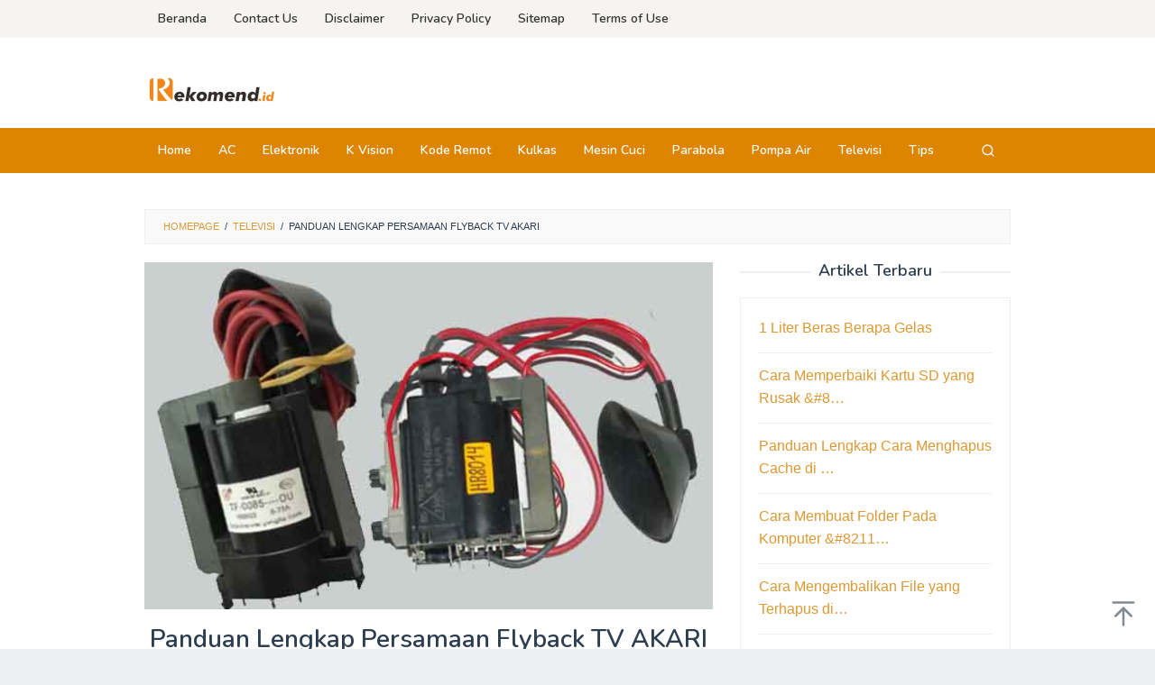

--- FILE ---
content_type: text/html; charset=UTF-8
request_url: https://www.rekomend.id/flyback-tv-akari/
body_size: 19254
content:
<!DOCTYPE html>
<html lang="en-US">
<head itemscope="itemscope" itemtype="https://schema.org/WebSite"><meta charset="UTF-8"><script>if(navigator.userAgent.match(/MSIE|Internet Explorer/i)||navigator.userAgent.match(/Trident\/7\..*?rv:11/i)){var href=document.location.href;if(!href.match(/[?&]nowprocket/)){if(href.indexOf("?")==-1){if(href.indexOf("#")==-1){document.location.href=href+"?nowprocket=1"}else{document.location.href=href.replace("#","?nowprocket=1#")}}else{if(href.indexOf("#")==-1){document.location.href=href+"&nowprocket=1"}else{document.location.href=href.replace("#","&nowprocket=1#")}}}}</script><script>(()=>{class RocketLazyLoadScripts{constructor(){this.v="1.2.5.1",this.triggerEvents=["keydown","mousedown","mousemove","touchmove","touchstart","touchend","wheel"],this.userEventHandler=this.t.bind(this),this.touchStartHandler=this.i.bind(this),this.touchMoveHandler=this.o.bind(this),this.touchEndHandler=this.h.bind(this),this.clickHandler=this.u.bind(this),this.interceptedClicks=[],this.interceptedClickListeners=[],this.l(this),window.addEventListener("pageshow",(t=>{this.persisted=t.persisted,this.everythingLoaded&&this.m()})),document.addEventListener("DOMContentLoaded",(()=>{this.p()})),this.delayedScripts={normal:[],async:[],defer:[]},this.trash=[],this.allJQueries=[]}k(t){document.hidden?t.t():(this.triggerEvents.forEach((e=>window.addEventListener(e,t.userEventHandler,{passive:!0}))),window.addEventListener("touchstart",t.touchStartHandler,{passive:!0}),window.addEventListener("mousedown",t.touchStartHandler),document.addEventListener("visibilitychange",t.userEventHandler))}_(){this.triggerEvents.forEach((t=>window.removeEventListener(t,this.userEventHandler,{passive:!0}))),document.removeEventListener("visibilitychange",this.userEventHandler)}i(t){"HTML"!==t.target.tagName&&(window.addEventListener("touchend",this.touchEndHandler),window.addEventListener("mouseup",this.touchEndHandler),window.addEventListener("touchmove",this.touchMoveHandler,{passive:!0}),window.addEventListener("mousemove",this.touchMoveHandler),t.target.addEventListener("click",this.clickHandler),this.L(t.target,!0),this.M(t.target,"onclick","rocket-onclick"),this.C())}o(t){window.removeEventListener("touchend",this.touchEndHandler),window.removeEventListener("mouseup",this.touchEndHandler),window.removeEventListener("touchmove",this.touchMoveHandler,{passive:!0}),window.removeEventListener("mousemove",this.touchMoveHandler),t.target.removeEventListener("click",this.clickHandler),this.L(t.target,!1),this.M(t.target,"rocket-onclick","onclick"),this.O()}h(){window.removeEventListener("touchend",this.touchEndHandler),window.removeEventListener("mouseup",this.touchEndHandler),window.removeEventListener("touchmove",this.touchMoveHandler,{passive:!0}),window.removeEventListener("mousemove",this.touchMoveHandler)}u(t){t.target.removeEventListener("click",this.clickHandler),this.L(t.target,!1),this.M(t.target,"rocket-onclick","onclick"),this.interceptedClicks.push(t),t.preventDefault(),t.stopPropagation(),t.stopImmediatePropagation(),this.O()}D(){window.removeEventListener("touchstart",this.touchStartHandler,{passive:!0}),window.removeEventListener("mousedown",this.touchStartHandler),this.interceptedClicks.forEach((t=>{t.target.dispatchEvent(new MouseEvent("click",{view:t.view,bubbles:!0,cancelable:!0}))}))}l(t){EventTarget.prototype.addEventListenerBase=EventTarget.prototype.addEventListener,EventTarget.prototype.addEventListener=function(e,i,o){"click"!==e||t.windowLoaded||i===t.clickHandler||t.interceptedClickListeners.push({target:this,func:i,options:o}),(this||window).addEventListenerBase(e,i,o)}}L(t,e){this.interceptedClickListeners.forEach((i=>{i.target===t&&(e?t.removeEventListener("click",i.func,i.options):t.addEventListener("click",i.func,i.options))})),t.parentNode!==document.documentElement&&this.L(t.parentNode,e)}S(){return new Promise((t=>{this.T?this.O=t:t()}))}C(){this.T=!0}O(){this.T=!1}M(t,e,i){t.hasAttribute&&t.hasAttribute(e)&&(event.target.setAttribute(i,event.target.getAttribute(e)),event.target.removeAttribute(e))}t(){this._(this),"loading"===document.readyState?document.addEventListener("DOMContentLoaded",this.R.bind(this)):this.R()}p(){let t=[];document.querySelectorAll("script[type=rocketlazyloadscript][data-rocket-src]").forEach((e=>{let i=e.getAttribute("data-rocket-src");if(i&&0!==i.indexOf("data:")){0===i.indexOf("//")&&(i=location.protocol+i);try{const o=new URL(i).origin;o!==location.origin&&t.push({src:o,crossOrigin:e.crossOrigin||"module"===e.getAttribute("data-rocket-type")})}catch(t){}}})),t=[...new Map(t.map((t=>[JSON.stringify(t),t]))).values()],this.j(t,"preconnect")}async R(){this.lastBreath=Date.now(),this.P(this),this.F(this),this.q(),this.A(),this.I(),await this.U(this.delayedScripts.normal),await this.U(this.delayedScripts.defer),await this.U(this.delayedScripts.async);try{await this.W(),await this.H(this),await this.J()}catch(t){console.error(t)}window.dispatchEvent(new Event("rocket-allScriptsLoaded")),this.everythingLoaded=!0,this.S().then((()=>{this.D()})),this.N()}A(){document.querySelectorAll("script[type=rocketlazyloadscript]").forEach((t=>{t.hasAttribute("data-rocket-src")?t.hasAttribute("async")&&!1!==t.async?this.delayedScripts.async.push(t):t.hasAttribute("defer")&&!1!==t.defer||"module"===t.getAttribute("data-rocket-type")?this.delayedScripts.defer.push(t):this.delayedScripts.normal.push(t):this.delayedScripts.normal.push(t)}))}async B(t){if(await this.G(),!0!==t.noModule||!("noModule"in HTMLScriptElement.prototype))return new Promise((e=>{let i;function o(){(i||t).setAttribute("data-rocket-status","executed"),e()}try{if(navigator.userAgent.indexOf("Firefox/")>0||""===navigator.vendor)i=document.createElement("script"),[...t.attributes].forEach((t=>{let e=t.nodeName;"type"!==e&&("data-rocket-type"===e&&(e="type"),"data-rocket-src"===e&&(e="src"),i.setAttribute(e,t.nodeValue))})),t.text&&(i.text=t.text),i.hasAttribute("src")?(i.addEventListener("load",o),i.addEventListener("error",(function(){i.setAttribute("data-rocket-status","failed"),e()})),setTimeout((()=>{i.isConnected||e()}),1)):(i.text=t.text,o()),t.parentNode.replaceChild(i,t);else{const i=t.getAttribute("data-rocket-type"),n=t.getAttribute("data-rocket-src");i?(t.type=i,t.removeAttribute("data-rocket-type")):t.removeAttribute("type"),t.addEventListener("load",o),t.addEventListener("error",(function(){t.setAttribute("data-rocket-status","failed"),e()})),n?(t.removeAttribute("data-rocket-src"),t.src=n):t.src="data:text/javascript;base64,"+window.btoa(unescape(encodeURIComponent(t.text)))}}catch(i){t.setAttribute("data-rocket-status","failed"),e()}}));t.setAttribute("data-rocket-status","skipped")}async U(t){const e=t.shift();return e&&e.isConnected?(await this.B(e),this.U(t)):Promise.resolve()}I(){this.j([...this.delayedScripts.normal,...this.delayedScripts.defer,...this.delayedScripts.async],"preload")}j(t,e){var i=document.createDocumentFragment();t.forEach((t=>{const o=t.getAttribute&&t.getAttribute("data-rocket-src")||t.src;if(o){const n=document.createElement("link");n.href=o,n.rel=e,"preconnect"!==e&&(n.as="script"),t.getAttribute&&"module"===t.getAttribute("data-rocket-type")&&(n.crossOrigin=!0),t.crossOrigin&&(n.crossOrigin=t.crossOrigin),t.integrity&&(n.integrity=t.integrity),i.appendChild(n),this.trash.push(n)}})),document.head.appendChild(i)}P(t){let e={};function i(i,o){return e[o].eventsToRewrite.indexOf(i)>=0&&!t.everythingLoaded?"rocket-"+i:i}function o(t,o){!function(t){e[t]||(e[t]={originalFunctions:{add:t.addEventListener,remove:t.removeEventListener},eventsToRewrite:[]},t.addEventListener=function(){arguments[0]=i(arguments[0],t),e[t].originalFunctions.add.apply(t,arguments)},t.removeEventListener=function(){arguments[0]=i(arguments[0],t),e[t].originalFunctions.remove.apply(t,arguments)})}(t),e[t].eventsToRewrite.push(o)}function n(e,i){let o=e[i];e[i]=null,Object.defineProperty(e,i,{get:()=>o||function(){},set(n){t.everythingLoaded?o=n:e["rocket"+i]=o=n}})}o(document,"DOMContentLoaded"),o(window,"DOMContentLoaded"),o(window,"load"),o(window,"pageshow"),o(document,"readystatechange"),n(document,"onreadystatechange"),n(window,"onload"),n(window,"onpageshow")}F(t){let e;function i(e){return t.everythingLoaded?e:e.split(" ").map((t=>"load"===t||0===t.indexOf("load.")?"rocket-jquery-load":t)).join(" ")}function o(o){if(o&&o.fn&&!t.allJQueries.includes(o)){o.fn.ready=o.fn.init.prototype.ready=function(e){return t.domReadyFired?e.bind(document)(o):document.addEventListener("rocket-DOMContentLoaded",(()=>e.bind(document)(o))),o([])};const e=o.fn.on;o.fn.on=o.fn.init.prototype.on=function(){return this[0]===window&&("string"==typeof arguments[0]||arguments[0]instanceof String?arguments[0]=i(arguments[0]):"object"==typeof arguments[0]&&Object.keys(arguments[0]).forEach((t=>{const e=arguments[0][t];delete arguments[0][t],arguments[0][i(t)]=e}))),e.apply(this,arguments),this},t.allJQueries.push(o)}e=o}o(window.jQuery),Object.defineProperty(window,"jQuery",{get:()=>e,set(t){o(t)}})}async H(t){const e=document.querySelector("script[data-webpack]");e&&(await async function(){return new Promise((t=>{e.addEventListener("load",t),e.addEventListener("error",t)}))}(),await t.K(),await t.H(t))}async W(){this.domReadyFired=!0,await this.G(),document.dispatchEvent(new Event("rocket-readystatechange")),await this.G(),document.rocketonreadystatechange&&document.rocketonreadystatechange(),await this.G(),document.dispatchEvent(new Event("rocket-DOMContentLoaded")),await this.G(),window.dispatchEvent(new Event("rocket-DOMContentLoaded"))}async J(){await this.G(),document.dispatchEvent(new Event("rocket-readystatechange")),await this.G(),document.rocketonreadystatechange&&document.rocketonreadystatechange(),await this.G(),window.dispatchEvent(new Event("rocket-load")),await this.G(),window.rocketonload&&window.rocketonload(),await this.G(),this.allJQueries.forEach((t=>t(window).trigger("rocket-jquery-load"))),await this.G();const t=new Event("rocket-pageshow");t.persisted=this.persisted,window.dispatchEvent(t),await this.G(),window.rocketonpageshow&&window.rocketonpageshow({persisted:this.persisted}),this.windowLoaded=!0}m(){document.onreadystatechange&&document.onreadystatechange(),window.onload&&window.onload(),window.onpageshow&&window.onpageshow({persisted:this.persisted})}q(){const t=new Map;document.write=document.writeln=function(e){const i=document.currentScript;i||console.error("WPRocket unable to document.write this: "+e);const o=document.createRange(),n=i.parentElement;let s=t.get(i);void 0===s&&(s=i.nextSibling,t.set(i,s));const c=document.createDocumentFragment();o.setStart(c,0),c.appendChild(o.createContextualFragment(e)),n.insertBefore(c,s)}}async G(){Date.now()-this.lastBreath>45&&(await this.K(),this.lastBreath=Date.now())}async K(){return document.hidden?new Promise((t=>setTimeout(t))):new Promise((t=>requestAnimationFrame(t)))}N(){this.trash.forEach((t=>t.remove()))}static run(){const t=new RocketLazyLoadScripts;t.k(t)}}RocketLazyLoadScripts.run()})();</script>

<meta name="viewport" content="width=device-width, initial-scale=1">
<link rel="profile" href="http://gmpg.org/xfn/11">

<meta name='robots' content='index, follow, max-image-preview:large, max-snippet:-1, max-video-preview:-1' />

	<!-- This site is optimized with the Yoast SEO Premium plugin v20.2.1 (Yoast SEO v26.6) - https://yoast.com/wordpress/plugins/seo/ -->
	<title>Panduan Lengkap Persamaan Flyback TV AKARI - Rekomend.id</title><link rel="preload" as="style" href="https://fonts.googleapis.com/css?family=Nunito%3Aregular%2C700%2C600%2C300%26amp%3Bsubset%3Dlatin%2C&#038;display=swap" /><link rel="stylesheet" href="https://fonts.googleapis.com/css?family=Nunito%3Aregular%2C700%2C600%2C300%26amp%3Bsubset%3Dlatin%2C&#038;display=swap" media="print" onload="this.media='all'" /><noscript><link rel="stylesheet" href="https://fonts.googleapis.com/css?family=Nunito%3Aregular%2C700%2C600%2C300%26amp%3Bsubset%3Dlatin%2C&#038;display=swap" /></noscript>
	<meta name="description" content="Artikel ini membahas secara komprehensif tentang persamaan flyback TV AKARI, temukan informasi terpercaya sini." />
	<link rel="canonical" href="https://www.rekomend.id/flyback-tv-akari/" />
	<meta property="og:locale" content="en_US" />
	<meta property="og:type" content="article" />
	<meta property="og:title" content="Panduan Lengkap Persamaan Flyback TV AKARI" />
	<meta property="og:description" content="Artikel ini membahas secara komprehensif tentang persamaan flyback TV AKARI, temukan informasi terpercaya sini." />
	<meta property="og:url" content="https://www.rekomend.id/flyback-tv-akari/" />
	<meta property="og:site_name" content="Rekomend.id" />
	<meta property="article:published_time" content="2025-02-15T20:26:35+00:00" />
	<meta property="og:image" content="https://www.rekomend.id/wp-content/uploads/2023/07/Screenshot-2023-07-31-222756.png" />
	<meta property="og:image:width" content="740" />
	<meta property="og:image:height" content="452" />
	<meta property="og:image:type" content="image/png" />
	<meta name="author" content="administrator" />
	<meta name="twitter:card" content="summary_large_image" />
	<meta name="twitter:label1" content="Written by" />
	<meta name="twitter:data1" content="administrator" />
	<meta name="twitter:label2" content="Est. reading time" />
	<meta name="twitter:data2" content="6 minutes" />
	<script type="application/ld+json" class="yoast-schema-graph">{"@context":"https://schema.org","@graph":[{"@type":"Article","@id":"https://www.rekomend.id/flyback-tv-akari/#article","isPartOf":{"@id":"https://www.rekomend.id/flyback-tv-akari/"},"author":{"name":"administrator","@id":"https://www.rekomend.id/#/schema/person/92d89499bb79f0f02b37c1deae828550"},"headline":"Panduan Lengkap Persamaan Flyback TV AKARI","datePublished":"2025-02-15T20:26:35+00:00","mainEntityOfPage":{"@id":"https://www.rekomend.id/flyback-tv-akari/"},"wordCount":977,"commentCount":0,"publisher":{"@id":"https://www.rekomend.id/#organization"},"image":{"@id":"https://www.rekomend.id/flyback-tv-akari/#primaryimage"},"thumbnailUrl":"https://www.rekomend.id/wp-content/uploads/2023/07/Screenshot-2023-07-31-222756.png","keywords":["TV Akari"],"articleSection":["Televisi"],"inLanguage":"en-US","potentialAction":[{"@type":"CommentAction","name":"Comment","target":["https://www.rekomend.id/flyback-tv-akari/#respond"]}]},{"@type":"WebPage","@id":"https://www.rekomend.id/flyback-tv-akari/","url":"https://www.rekomend.id/flyback-tv-akari/","name":"Panduan Lengkap Persamaan Flyback TV AKARI - Rekomend.id","isPartOf":{"@id":"https://www.rekomend.id/#website"},"primaryImageOfPage":{"@id":"https://www.rekomend.id/flyback-tv-akari/#primaryimage"},"image":{"@id":"https://www.rekomend.id/flyback-tv-akari/#primaryimage"},"thumbnailUrl":"https://www.rekomend.id/wp-content/uploads/2023/07/Screenshot-2023-07-31-222756.png","datePublished":"2025-02-15T20:26:35+00:00","description":"Artikel ini membahas secara komprehensif tentang persamaan flyback TV AKARI, temukan informasi terpercaya sini.","breadcrumb":{"@id":"https://www.rekomend.id/flyback-tv-akari/#breadcrumb"},"inLanguage":"en-US","potentialAction":[{"@type":"ReadAction","target":["https://www.rekomend.id/flyback-tv-akari/"]}]},{"@type":"ImageObject","inLanguage":"en-US","@id":"https://www.rekomend.id/flyback-tv-akari/#primaryimage","url":"https://www.rekomend.id/wp-content/uploads/2023/07/Screenshot-2023-07-31-222756.png","contentUrl":"https://www.rekomend.id/wp-content/uploads/2023/07/Screenshot-2023-07-31-222756.png","width":740,"height":452,"caption":"Persamaan Flyback TV AKARI"},{"@type":"BreadcrumbList","@id":"https://www.rekomend.id/flyback-tv-akari/#breadcrumb","itemListElement":[{"@type":"ListItem","position":1,"name":"Home","item":"https://www.rekomend.id/"},{"@type":"ListItem","position":2,"name":"Panduan Lengkap Persamaan Flyback TV AKARI"}]},{"@type":"WebSite","@id":"https://www.rekomend.id/#website","url":"https://www.rekomend.id/","name":"Rekomend.id","description":"Informasi Tren Teknologi Terkini","publisher":{"@id":"https://www.rekomend.id/#organization"},"potentialAction":[{"@type":"SearchAction","target":{"@type":"EntryPoint","urlTemplate":"https://www.rekomend.id/?s={search_term_string}"},"query-input":{"@type":"PropertyValueSpecification","valueRequired":true,"valueName":"search_term_string"}}],"inLanguage":"en-US"},{"@type":"Organization","@id":"https://www.rekomend.id/#organization","name":"Rekomend.id","url":"https://www.rekomend.id/","logo":{"@type":"ImageObject","inLanguage":"en-US","@id":"https://www.rekomend.id/#/schema/logo/image/","url":"http://www.rekomend.id/wp-content/uploads/2025/10/Logo-rekomend-2-2.png","contentUrl":"http://www.rekomend.id/wp-content/uploads/2025/10/Logo-rekomend-2-2.png","width":591,"height":178,"caption":"Rekomend.id"},"image":{"@id":"https://www.rekomend.id/#/schema/logo/image/"}},{"@type":"Person","@id":"https://www.rekomend.id/#/schema/person/92d89499bb79f0f02b37c1deae828550","name":"administrator","image":{"@type":"ImageObject","inLanguage":"en-US","@id":"https://www.rekomend.id/#/schema/person/image/","url":"https://secure.gravatar.com/avatar/d26b9b54ea9710d43d7dda083a36821a80a97d89cf23a83faeda59b125320bdf?s=96&r=g","contentUrl":"https://secure.gravatar.com/avatar/d26b9b54ea9710d43d7dda083a36821a80a97d89cf23a83faeda59b125320bdf?s=96&r=g","caption":"administrator"},"url":"https://www.rekomend.id/author/administrator/"}]}</script>
	<!-- / Yoast SEO Premium plugin. -->


<link rel='dns-prefetch' href='//fonts.googleapis.com' />
<link href='https://fonts.gstatic.com' crossorigin rel='preconnect' />
<link rel="alternate" type="application/rss+xml" title="Rekomend.id &raquo; Feed" href="https://www.rekomend.id/feed/" />
<link rel="alternate" type="application/rss+xml" title="Rekomend.id &raquo; Comments Feed" href="https://www.rekomend.id/comments/feed/" />
<link rel="alternate" type="application/rss+xml" title="Rekomend.id &raquo; Panduan Lengkap Persamaan Flyback TV AKARI Comments Feed" href="https://www.rekomend.id/flyback-tv-akari/feed/" />
<link rel="alternate" title="oEmbed (JSON)" type="application/json+oembed" href="https://www.rekomend.id/wp-json/oembed/1.0/embed?url=https%3A%2F%2Fwww.rekomend.id%2Fflyback-tv-akari%2F" />
<link rel="alternate" title="oEmbed (XML)" type="text/xml+oembed" href="https://www.rekomend.id/wp-json/oembed/1.0/embed?url=https%3A%2F%2Fwww.rekomend.id%2Fflyback-tv-akari%2F&#038;format=xml" />
<style id='wp-img-auto-sizes-contain-inline-css' type='text/css'>
img:is([sizes=auto i],[sizes^="auto," i]){contain-intrinsic-size:3000px 1500px}
/*# sourceURL=wp-img-auto-sizes-contain-inline-css */
</style>
<style id='wp-emoji-styles-inline-css' type='text/css'>

	img.wp-smiley, img.emoji {
		display: inline !important;
		border: none !important;
		box-shadow: none !important;
		height: 1em !important;
		width: 1em !important;
		margin: 0 0.07em !important;
		vertical-align: -0.1em !important;
		background: none !important;
		padding: 0 !important;
	}
/*# sourceURL=wp-emoji-styles-inline-css */
</style>
<link data-minify="1" rel='stylesheet' id='idblog-core-css' href='https://www.rekomend.id/wp-content/cache/min/1/wp-content/plugins/idblog-core/css/idblog-core.css?ver=1765816045' type='text/css' media='all' />
<style id='idblog-core-inline-css' type='text/css'>
.gmr-ab-authorname span.uname a{color:#222222 !important;}.gmr-ab-desc {color:#aaaaaa !important;}.gmr-ab-web a{color:#dddddd !important;}
/*# sourceURL=idblog-core-inline-css */
</style>

<link data-minify="1" rel='stylesheet' id='superfast-style-css' href='https://www.rekomend.id/wp-content/cache/min/1/wp-content/themes/superfast/style.css?ver=1765816045' type='text/css' media='all' />
<style id='superfast-style-inline-css' type='text/css'>
body{color:#2c3e50;font-family:"Helvetica Neue",sans-serif;font-weight:500;font-size:16px;}kbd,a.button:hover,button:hover,.button:hover,button.button:hover,input[type="button"]:hover,input[type="reset"]:hover,input[type="submit"]:hover,a.button:focus,button:focus,.button:focus,button.button:focus,input[type="button"]:focus,input[type="reset"]:focus,input[type="submit"]:focus,a.button:active,button:active,.button:active,button.button:active,input[type="button"]:active,input[type="reset"]:active,input[type="submit"]:active,.tagcloud a:hover,.tagcloud a:focus,.tagcloud a:active{background-color:#dd9933;}a,a:hover,a:focus,a:active{color:#dd9933;}ul.page-numbers li span.page-numbers,ul.page-numbers li a:hover,.page-links a .page-link-number:hover,a.button,button,.button,button.button,input[type="button"],input[type="reset"],input[type="submit"],.tagcloud a,.sticky .gmr-box-content,.gmr-theme div.sharedaddy h3.sd-title:before,.gmr-theme div.idblog-related-post h3.related-title:before,.idblog-social-share h3:before,.bypostauthor > .comment-body{border-color:#dd9933;}.site-header{background-size:auto;background-repeat:repeat;background-position:center top;background-attachment:scroll;background-color:#ffffff;}.site-title a{color:#dd8500;}.site-description{color:#999999;}.gmr-logo{margin-top:15px;}.gmr-menuwrap{background-color:#dd8500;}#gmr-responsive-menu,.gmr-mainmenu #primary-menu > li > a,.gmr-mainmenu #primary-menu > li > button{color:#ffffff;}.gmr-mainmenu #primary-menu > li.menu-border > a span,.gmr-mainmenu #primary-menu > li.page_item_has_children > a:after,.gmr-mainmenu #primary-menu > li.menu-item-has-children > a:after,.gmr-mainmenu #primary-menu .sub-menu > li.page_item_has_children > a:after,.gmr-mainmenu #primary-menu .sub-menu > li.menu-item-has-children > a:after,.gmr-mainmenu #primary-menu .children > li.page_item_has_children > a:after,.gmr-mainmenu #primary-menu .children > li.menu-item-has-children > a:after{border-color:#ffffff;}#gmr-responsive-menu:hover,.gmr-mainmenu #primary-menu > li:hover > a,.gmr-mainmenu #primary-menu > li.current-menu-item > a,.gmr-mainmenu #primary-menu > li.current-menu-ancestor > a,.gmr-mainmenu #primary-menu > li.current_page_item > a,.gmr-mainmenu #primary-menu > li.current_page_ancestor > a,.gmr-mainmenu #primary-menu > li > button:hover{color:#000000;}.gmr-mainmenu #primary-menu > li.menu-border:hover > a span,.gmr-mainmenu #primary-menu > li.menu-border.current-menu-item > a span,.gmr-mainmenu #primary-menu > li.menu-border.current-menu-ancestor > a span,.gmr-mainmenu #primary-menu > li.menu-border.current_page_item > a span,.gmr-mainmenu #primary-menu > li.menu-border.current_page_ancestor > a span,.gmr-mainmenu #primary-menu > li.page_item_has_children:hover > a:after,.gmr-mainmenu #primary-menu > li.menu-item-has-children:hover > a:after{border-color:#000000;}.gmr-mainmenu #primary-menu > li:hover > a,.gmr-mainmenu #primary-menu > li.current-menu-item > a,.gmr-mainmenu #primary-menu > li.current-menu-ancestor > a,.gmr-mainmenu #primary-menu > li.current_page_item > a,.gmr-mainmenu #primary-menu > li.current_page_ancestor > a{background-color:#ffffff;}.gmr-secondmenuwrap{background-color:#f6f4f1;}#gmr-secondaryresponsive-menu,.gmr-secondmenu #primary-menu > li > a,.gmr-social-icon ul > li > a{color:#333333;}.gmr-secondmenu #primary-menu > li.menu-border > a span,.gmr-secondmenu #primary-menu > li.page_item_has_children > a:after,.gmr-secondmenu #primary-menu > li.menu-item-has-children > a:after,.gmr-secondmenu #primary-menu .sub-menu > li.page_item_has_children > a:after,.gmr-secondmenu #primary-menu .sub-menu > li.menu-item-has-children > a:after,.gmr-secondmenu #primary-menu .children > li.page_item_has_children > a:after,.gmr-secondmenu #primary-menu .children > li.menu-item-has-children > a:after{border-color:#333333;}#gmr-secondaryresponsive-menu:hover,.gmr-secondmenu #primary-menu > li:hover > a,.gmr-secondmenu #primary-menu .current-menu-item > a,.gmr-secondmenu #primary-menu .current-menu-ancestor > a,.gmr-secondmenu #primary-menu .current_page_item > a,.gmr-secondmenu #primary-menu .current_page_ancestor > a,.gmr-social-icon ul > li > a:hover{color:#dd8500;}.gmr-secondmenu #primary-menu > li.menu-border:hover > a span,.gmr-secondmenu #primary-menu > li.menu-border.current-menu-item > a span,.gmr-secondmenu #primary-menu > li.menu-border.current-menu-ancestor > a span,.gmr-secondmenu #primary-menu > li.menu-border.current_page_item > a span,.gmr-secondmenu #primary-menu > li.menu-border.current_page_ancestor > a span,.gmr-secondmenu #primary-menu > li.page_item_has_children:hover > a:after,.gmr-secondmenu #primary-menu > li.menu-item-has-children:hover > a:after{border-color:#dd8500;}.gmr-content,.top-header{background-color:#fff;}h1,h2,h3,h4,h5,h6,.h1,.h2,.h3,.h4,.h5,.h6,.site-title,#gmr-responsive-menu,#primary-menu > li > a{font-family:"Nunito","Helvetica", Arial;}h1{font-size:28px;}h2{font-size:26px;}h3{font-size:24px;}h4{font-size:22px;}h5{font-size:20px;}h6{font-size:18px;}.widget-footer{background-color:#dd8500;color:#ecf0f1;}.widget-footer a{color:#f39c12;}.widget-footer a:hover{color:#f1c40f;}.site-footer{background-color:#dd8500;color:#ffffff;}.site-footer a{color:#ffffff;}.site-footer a:hover{color:#000000;}
/*# sourceURL=superfast-style-inline-css */
</style>
<link data-minify="1" rel='stylesheet' id='tablepress-default-css' href='https://www.rekomend.id/wp-content/cache/min/1/wp-content/plugins/tablepress/css/build/default.css?ver=1765816045' type='text/css' media='all' />
<link rel="https://api.w.org/" href="https://www.rekomend.id/wp-json/" /><link rel="alternate" title="JSON" type="application/json" href="https://www.rekomend.id/wp-json/wp/v2/posts/6351" /><link rel="EditURI" type="application/rsd+xml" title="RSD" href="https://www.rekomend.id/xmlrpc.php?rsd" />
<meta name="generator" content="WordPress 6.9" />
<link rel='shortlink' href='https://www.rekomend.id/?p=6351' />
<meta name="generator" content="performance-lab 4.0.0; plugins: ">
<script type="rocketlazyloadscript" async data-rocket-src="https://pagead2.googlesyndication.com/pagead/js/adsbygoogle.js?client=ca-pub-9383363568725086"
     crossorigin="anonymous"></script>
<link rel="pingback" href="https://www.rekomend.id/xmlrpc.php"><link rel="icon" href="https://www.rekomend.id/wp-content/uploads/2023/03/cropped-Logo-rekomend-32x32.png" sizes="32x32" />
<link rel="icon" href="https://www.rekomend.id/wp-content/uploads/2023/03/cropped-Logo-rekomend-192x192.png" sizes="192x192" />
<link rel="apple-touch-icon" href="https://www.rekomend.id/wp-content/uploads/2023/03/cropped-Logo-rekomend-180x180.png" />
<meta name="msapplication-TileImage" content="https://www.rekomend.id/wp-content/uploads/2023/03/cropped-Logo-rekomend-270x270.png" />
<style id='global-styles-inline-css' type='text/css'>
:root{--wp--preset--aspect-ratio--square: 1;--wp--preset--aspect-ratio--4-3: 4/3;--wp--preset--aspect-ratio--3-4: 3/4;--wp--preset--aspect-ratio--3-2: 3/2;--wp--preset--aspect-ratio--2-3: 2/3;--wp--preset--aspect-ratio--16-9: 16/9;--wp--preset--aspect-ratio--9-16: 9/16;--wp--preset--color--black: #000000;--wp--preset--color--cyan-bluish-gray: #abb8c3;--wp--preset--color--white: #ffffff;--wp--preset--color--pale-pink: #f78da7;--wp--preset--color--vivid-red: #cf2e2e;--wp--preset--color--luminous-vivid-orange: #ff6900;--wp--preset--color--luminous-vivid-amber: #fcb900;--wp--preset--color--light-green-cyan: #7bdcb5;--wp--preset--color--vivid-green-cyan: #00d084;--wp--preset--color--pale-cyan-blue: #8ed1fc;--wp--preset--color--vivid-cyan-blue: #0693e3;--wp--preset--color--vivid-purple: #9b51e0;--wp--preset--gradient--vivid-cyan-blue-to-vivid-purple: linear-gradient(135deg,rgb(6,147,227) 0%,rgb(155,81,224) 100%);--wp--preset--gradient--light-green-cyan-to-vivid-green-cyan: linear-gradient(135deg,rgb(122,220,180) 0%,rgb(0,208,130) 100%);--wp--preset--gradient--luminous-vivid-amber-to-luminous-vivid-orange: linear-gradient(135deg,rgb(252,185,0) 0%,rgb(255,105,0) 100%);--wp--preset--gradient--luminous-vivid-orange-to-vivid-red: linear-gradient(135deg,rgb(255,105,0) 0%,rgb(207,46,46) 100%);--wp--preset--gradient--very-light-gray-to-cyan-bluish-gray: linear-gradient(135deg,rgb(238,238,238) 0%,rgb(169,184,195) 100%);--wp--preset--gradient--cool-to-warm-spectrum: linear-gradient(135deg,rgb(74,234,220) 0%,rgb(151,120,209) 20%,rgb(207,42,186) 40%,rgb(238,44,130) 60%,rgb(251,105,98) 80%,rgb(254,248,76) 100%);--wp--preset--gradient--blush-light-purple: linear-gradient(135deg,rgb(255,206,236) 0%,rgb(152,150,240) 100%);--wp--preset--gradient--blush-bordeaux: linear-gradient(135deg,rgb(254,205,165) 0%,rgb(254,45,45) 50%,rgb(107,0,62) 100%);--wp--preset--gradient--luminous-dusk: linear-gradient(135deg,rgb(255,203,112) 0%,rgb(199,81,192) 50%,rgb(65,88,208) 100%);--wp--preset--gradient--pale-ocean: linear-gradient(135deg,rgb(255,245,203) 0%,rgb(182,227,212) 50%,rgb(51,167,181) 100%);--wp--preset--gradient--electric-grass: linear-gradient(135deg,rgb(202,248,128) 0%,rgb(113,206,126) 100%);--wp--preset--gradient--midnight: linear-gradient(135deg,rgb(2,3,129) 0%,rgb(40,116,252) 100%);--wp--preset--font-size--small: 13px;--wp--preset--font-size--medium: 20px;--wp--preset--font-size--large: 36px;--wp--preset--font-size--x-large: 42px;--wp--preset--spacing--20: 0.44rem;--wp--preset--spacing--30: 0.67rem;--wp--preset--spacing--40: 1rem;--wp--preset--spacing--50: 1.5rem;--wp--preset--spacing--60: 2.25rem;--wp--preset--spacing--70: 3.38rem;--wp--preset--spacing--80: 5.06rem;--wp--preset--shadow--natural: 6px 6px 9px rgba(0, 0, 0, 0.2);--wp--preset--shadow--deep: 12px 12px 50px rgba(0, 0, 0, 0.4);--wp--preset--shadow--sharp: 6px 6px 0px rgba(0, 0, 0, 0.2);--wp--preset--shadow--outlined: 6px 6px 0px -3px rgb(255, 255, 255), 6px 6px rgb(0, 0, 0);--wp--preset--shadow--crisp: 6px 6px 0px rgb(0, 0, 0);}:where(.is-layout-flex){gap: 0.5em;}:where(.is-layout-grid){gap: 0.5em;}body .is-layout-flex{display: flex;}.is-layout-flex{flex-wrap: wrap;align-items: center;}.is-layout-flex > :is(*, div){margin: 0;}body .is-layout-grid{display: grid;}.is-layout-grid > :is(*, div){margin: 0;}:where(.wp-block-columns.is-layout-flex){gap: 2em;}:where(.wp-block-columns.is-layout-grid){gap: 2em;}:where(.wp-block-post-template.is-layout-flex){gap: 1.25em;}:where(.wp-block-post-template.is-layout-grid){gap: 1.25em;}.has-black-color{color: var(--wp--preset--color--black) !important;}.has-cyan-bluish-gray-color{color: var(--wp--preset--color--cyan-bluish-gray) !important;}.has-white-color{color: var(--wp--preset--color--white) !important;}.has-pale-pink-color{color: var(--wp--preset--color--pale-pink) !important;}.has-vivid-red-color{color: var(--wp--preset--color--vivid-red) !important;}.has-luminous-vivid-orange-color{color: var(--wp--preset--color--luminous-vivid-orange) !important;}.has-luminous-vivid-amber-color{color: var(--wp--preset--color--luminous-vivid-amber) !important;}.has-light-green-cyan-color{color: var(--wp--preset--color--light-green-cyan) !important;}.has-vivid-green-cyan-color{color: var(--wp--preset--color--vivid-green-cyan) !important;}.has-pale-cyan-blue-color{color: var(--wp--preset--color--pale-cyan-blue) !important;}.has-vivid-cyan-blue-color{color: var(--wp--preset--color--vivid-cyan-blue) !important;}.has-vivid-purple-color{color: var(--wp--preset--color--vivid-purple) !important;}.has-black-background-color{background-color: var(--wp--preset--color--black) !important;}.has-cyan-bluish-gray-background-color{background-color: var(--wp--preset--color--cyan-bluish-gray) !important;}.has-white-background-color{background-color: var(--wp--preset--color--white) !important;}.has-pale-pink-background-color{background-color: var(--wp--preset--color--pale-pink) !important;}.has-vivid-red-background-color{background-color: var(--wp--preset--color--vivid-red) !important;}.has-luminous-vivid-orange-background-color{background-color: var(--wp--preset--color--luminous-vivid-orange) !important;}.has-luminous-vivid-amber-background-color{background-color: var(--wp--preset--color--luminous-vivid-amber) !important;}.has-light-green-cyan-background-color{background-color: var(--wp--preset--color--light-green-cyan) !important;}.has-vivid-green-cyan-background-color{background-color: var(--wp--preset--color--vivid-green-cyan) !important;}.has-pale-cyan-blue-background-color{background-color: var(--wp--preset--color--pale-cyan-blue) !important;}.has-vivid-cyan-blue-background-color{background-color: var(--wp--preset--color--vivid-cyan-blue) !important;}.has-vivid-purple-background-color{background-color: var(--wp--preset--color--vivid-purple) !important;}.has-black-border-color{border-color: var(--wp--preset--color--black) !important;}.has-cyan-bluish-gray-border-color{border-color: var(--wp--preset--color--cyan-bluish-gray) !important;}.has-white-border-color{border-color: var(--wp--preset--color--white) !important;}.has-pale-pink-border-color{border-color: var(--wp--preset--color--pale-pink) !important;}.has-vivid-red-border-color{border-color: var(--wp--preset--color--vivid-red) !important;}.has-luminous-vivid-orange-border-color{border-color: var(--wp--preset--color--luminous-vivid-orange) !important;}.has-luminous-vivid-amber-border-color{border-color: var(--wp--preset--color--luminous-vivid-amber) !important;}.has-light-green-cyan-border-color{border-color: var(--wp--preset--color--light-green-cyan) !important;}.has-vivid-green-cyan-border-color{border-color: var(--wp--preset--color--vivid-green-cyan) !important;}.has-pale-cyan-blue-border-color{border-color: var(--wp--preset--color--pale-cyan-blue) !important;}.has-vivid-cyan-blue-border-color{border-color: var(--wp--preset--color--vivid-cyan-blue) !important;}.has-vivid-purple-border-color{border-color: var(--wp--preset--color--vivid-purple) !important;}.has-vivid-cyan-blue-to-vivid-purple-gradient-background{background: var(--wp--preset--gradient--vivid-cyan-blue-to-vivid-purple) !important;}.has-light-green-cyan-to-vivid-green-cyan-gradient-background{background: var(--wp--preset--gradient--light-green-cyan-to-vivid-green-cyan) !important;}.has-luminous-vivid-amber-to-luminous-vivid-orange-gradient-background{background: var(--wp--preset--gradient--luminous-vivid-amber-to-luminous-vivid-orange) !important;}.has-luminous-vivid-orange-to-vivid-red-gradient-background{background: var(--wp--preset--gradient--luminous-vivid-orange-to-vivid-red) !important;}.has-very-light-gray-to-cyan-bluish-gray-gradient-background{background: var(--wp--preset--gradient--very-light-gray-to-cyan-bluish-gray) !important;}.has-cool-to-warm-spectrum-gradient-background{background: var(--wp--preset--gradient--cool-to-warm-spectrum) !important;}.has-blush-light-purple-gradient-background{background: var(--wp--preset--gradient--blush-light-purple) !important;}.has-blush-bordeaux-gradient-background{background: var(--wp--preset--gradient--blush-bordeaux) !important;}.has-luminous-dusk-gradient-background{background: var(--wp--preset--gradient--luminous-dusk) !important;}.has-pale-ocean-gradient-background{background: var(--wp--preset--gradient--pale-ocean) !important;}.has-electric-grass-gradient-background{background: var(--wp--preset--gradient--electric-grass) !important;}.has-midnight-gradient-background{background: var(--wp--preset--gradient--midnight) !important;}.has-small-font-size{font-size: var(--wp--preset--font-size--small) !important;}.has-medium-font-size{font-size: var(--wp--preset--font-size--medium) !important;}.has-large-font-size{font-size: var(--wp--preset--font-size--large) !important;}.has-x-large-font-size{font-size: var(--wp--preset--font-size--x-large) !important;}
/*# sourceURL=global-styles-inline-css */
</style>
<link rel='stylesheet' id='lwptoc-main-css' href='https://www.rekomend.id/wp-content/plugins/luckywp-table-of-contents/front/assets/main.min.css?ver=2.1.14' type='text/css' media='all' />
</head>

<body class="wp-singular post-template-default single single-post postid-6351 single-format-standard wp-theme-superfast gmr-theme idtheme kentooz gmr-sticky gmr-fullwidth-layout" itemscope="itemscope" itemtype="https://schema.org/WebPage">
<div class="site inner-wrap" id="site-container">

	<a class="skip-link screen-reader-text" href="#main">Skip to content</a>

	
		
		<header id="masthead" class="site-header" role="banner" itemscope="itemscope" itemtype="https://schema.org/WPHeader">
							<div class="gmr-secondmenuwrap clearfix">
					<div class="container">
													<nav id="site-navigation" class="gmr-secondmenu" role="navigation" itemscope="itemscope" itemtype="https://schema.org/SiteNavigationElement">
								<ul id="primary-menu" class="menu"><li id="menu-item-3513" class="menu-item menu-item-type-custom menu-item-object-custom menu-item-home menu-item-3513"><a href="https://www.rekomend.id/" itemprop="url"><span itemprop="name">Beranda</span></a></li>
<li id="menu-item-3512" class="menu-item menu-item-type-post_type menu-item-object-page menu-item-3512"><a href="https://www.rekomend.id/contact-us/" itemprop="url"><span itemprop="name">Contact Us</span></a></li>
<li id="menu-item-3510" class="menu-item menu-item-type-post_type menu-item-object-page menu-item-3510"><a href="https://www.rekomend.id/disclaimer/" itemprop="url"><span itemprop="name">Disclaimer</span></a></li>
<li id="menu-item-3509" class="menu-item menu-item-type-post_type menu-item-object-page menu-item-3509"><a href="https://www.rekomend.id/privacy-policy/" itemprop="url"><span itemprop="name">Privacy Policy</span></a></li>
<li id="menu-item-3508" class="menu-item menu-item-type-post_type menu-item-object-page menu-item-3508"><a href="https://www.rekomend.id/sitemap/" itemprop="url"><span itemprop="name">Sitemap</span></a></li>
<li id="menu-item-3511" class="menu-item menu-item-type-post_type menu-item-object-page menu-item-3511"><a href="https://www.rekomend.id/terms-of-use/" itemprop="url"><span itemprop="name">Terms of Use</span></a></li>
</ul>							</nav><!-- #site-navigation -->
													<nav id="site-navigation" class="gmr-social-icon" role="navigation" itemscope="itemscope" itemtype="https://schema.org/SiteNavigationElement">
							<ul class="pull-right">
															</ul>
						</nav><!-- #site-navigation -->
					</div>
				</div>
			
						<div class="container">
					<div class="clearfix gmr-headwrapper">
						<div class="gmr-logomobile"><div class="gmr-logo"><a href="https://www.rekomend.id/" class="custom-logo-link" itemprop="url" title="Rekomend.id"><img src="http://www.rekomend.id/wp-content/uploads/2025/10/Logo-rekomend-2-1-e1761160717286.png" alt="Rekomend.id" title="Rekomend.id" itemprop="image" /></a></div></div>					</div>
				</div>
					</header><!-- #masthead -->
		<div class="top-header pos-stickymenu">
							<div class="gmr-menuwrap clearfix">
								<div class="container">
															<div class="close-topnavmenu-wrap"><a id="close-topnavmenu-button" rel="nofollow" href="#"><svg xmlns="http://www.w3.org/2000/svg" xmlns:xlink="http://www.w3.org/1999/xlink" aria-hidden="true" role="img" width="1em" height="1em" preserveAspectRatio="xMidYMid meet" viewBox="0 0 32 32"><path d="M16 2C8.2 2 2 8.2 2 16s6.2 14 14 14s14-6.2 14-14S23.8 2 16 2zm0 26C9.4 28 4 22.6 4 16S9.4 4 16 4s12 5.4 12 12s-5.4 12-12 12z" fill="currentColor"/><path d="M21.4 23L16 17.6L10.6 23L9 21.4l5.4-5.4L9 10.6L10.6 9l5.4 5.4L21.4 9l1.6 1.6l-5.4 5.4l5.4 5.4z" fill="currentColor"/></svg></a></div>
						<a id="gmr-responsive-menu" href="#menus" rel="nofollow">
							<svg xmlns="http://www.w3.org/2000/svg" xmlns:xlink="http://www.w3.org/1999/xlink" aria-hidden="true" role="img" width="1em" height="1em" preserveAspectRatio="xMidYMid meet" viewBox="0 0 24 24"><path d="M3 18h18v-2H3v2zm0-5h18v-2H3v2zm0-7v2h18V6H3z" fill="currentColor"/></svg>MENU						</a>
						<nav id="site-navigation" class="gmr-mainmenu" role="navigation" itemscope="itemscope" itemtype="https://schema.org/SiteNavigationElement">
							<ul id="primary-menu" class="menu"><li id="menu-item-66" class="menu-item menu-item-type-custom menu-item-object-custom menu-item-home menu-item-66"><a href="https://www.rekomend.id/" itemprop="url"><span itemprop="name">Home</span></a></li>
<li id="menu-item-3515" class="menu-item menu-item-type-taxonomy menu-item-object-category menu-item-3515"><a href="https://www.rekomend.id/category/ac/" itemprop="url"><span itemprop="name">AC</span></a></li>
<li id="menu-item-156" class="menu-item menu-item-type-taxonomy menu-item-object-category menu-item-156"><a href="https://www.rekomend.id/category/elektronik/" itemprop="url"><span itemprop="name">Elektronik</span></a></li>
<li id="menu-item-3521" class="menu-item menu-item-type-taxonomy menu-item-object-category menu-item-3521"><a href="https://www.rekomend.id/category/k-vision/" itemprop="url"><span itemprop="name">K Vision</span></a></li>
<li id="menu-item-672" class="menu-item menu-item-type-taxonomy menu-item-object-category menu-item-672"><a href="https://www.rekomend.id/category/kode-remot/" itemprop="url"><span itemprop="name">Kode Remot</span></a></li>
<li id="menu-item-3518" class="menu-item menu-item-type-taxonomy menu-item-object-category menu-item-3518"><a href="https://www.rekomend.id/category/kulkas/" itemprop="url"><span itemprop="name">Kulkas</span></a></li>
<li id="menu-item-3516" class="menu-item menu-item-type-taxonomy menu-item-object-category menu-item-3516"><a href="https://www.rekomend.id/category/mesin-cuci/" itemprop="url"><span itemprop="name">Mesin Cuci</span></a></li>
<li id="menu-item-157" class="menu-item menu-item-type-taxonomy menu-item-object-category menu-item-157"><a href="https://www.rekomend.id/category/parabola/" itemprop="url"><span itemprop="name">Parabola</span></a></li>
<li id="menu-item-3519" class="menu-item menu-item-type-taxonomy menu-item-object-category menu-item-3519"><a href="https://www.rekomend.id/category/pompa-air/" itemprop="url"><span itemprop="name">Pompa Air</span></a></li>
<li id="menu-item-4298" class="menu-item menu-item-type-taxonomy menu-item-object-category current-post-ancestor current-menu-parent current-post-parent menu-item-4298"><a href="https://www.rekomend.id/category/televisi/" itemprop="url"><span itemprop="name">Televisi</span></a></li>
<li id="menu-item-3520" class="menu-item menu-item-type-taxonomy menu-item-object-category menu-item-3520"><a href="https://www.rekomend.id/category/tips/" itemprop="url"><span itemprop="name">Tips</span></a></li>
<li class="menu-item menu-item-type-search-btn gmr-search pull-right"><button class="search-button topnav-button" id="search-menu-button" title="Search"><svg xmlns="http://www.w3.org/2000/svg" xmlns:xlink="http://www.w3.org/1999/xlink" aria-hidden="true" role="img" width="1em" height="1em" preserveAspectRatio="xMidYMid meet" viewBox="0 0 24 24"><g fill="none" stroke="currentColor" stroke-width="2" stroke-linecap="round" stroke-linejoin="round"><circle cx="11" cy="11" r="8"/><path d="M21 21l-4.35-4.35"/></g></svg></button><div class="search-dropdown search" id="search-dropdown-container"><form method="get" class="gmr-searchform searchform" action="https://www.rekomend.id/"><input type="text" name="s" id="s" placeholder="Search" /></form></div></li></ul>						</nav><!-- #site-navigation -->
									</div>
			</div>
		</div><!-- .top-header -->
		
			<div id="content" class="gmr-content">
			
			<div class="container"><div class="idblog-topbanner-aftermenu"><script type="rocketlazyloadscript" async data-rocket-src="https://pagead2.googlesyndication.com/pagead/js/adsbygoogle.js?client=ca-pub-9383363568725086"
     crossorigin="anonymous"></script>
<!-- Header Rekomend -->
<ins class="adsbygoogle"
     style="display:block"
     data-ad-client="ca-pub-9383363568725086"
     data-ad-slot="6644540299"
     data-ad-format="auto"
     data-full-width-responsive="true"></ins>
<script type="rocketlazyloadscript">
     (adsbygoogle = window.adsbygoogle || []).push({});
</script></div></div>			<div class="container">
				<div class="row">
								<div class="col-md-12">
				<div class="breadcrumbs" itemscope itemtype="https://schema.org/BreadcrumbList">
																										<span class="first-cl" itemprop="itemListElement" itemscope itemtype="https://schema.org/ListItem">
									<a itemscope itemtype="https://schema.org/WebPage" itemprop="item" itemid="https://www.rekomend.id/" href="https://www.rekomend.id/"><span itemprop="name">Homepage</span></a>
									<span itemprop="position" content="1"></span>
								</span>
														<span class="separator">/</span>
																																<span class="0-cl" itemprop="itemListElement" itemscope itemtype="https://schema.org/ListItem">
									<a itemscope itemtype="https://schema.org/WebPage" itemprop="item" itemid="https://www.rekomend.id/category/televisi/" href="https://www.rekomend.id/category/televisi/"><span itemprop="name">Televisi</span></a>
									<span itemprop="position" content="2"></span>
								</span>
														<span class="separator">/</span>
																								<span class="last-cl" itemscope itemtype="https://schema.org/ListItem">
							<span itemprop="name">Panduan Lengkap Persamaan Flyback TV AKARI</span>
							<span itemprop="position" content="3"></span>
							</span>
															</div>
			</div>
				
<div id="primary" class="content-area col-md-8">
	<main id="main" class="site-main" role="main">

	
<article id="post-6351" class="post-6351 post type-post status-publish format-standard has-post-thumbnail hentry category-televisi tag-tv-akari" itemscope="itemscope" itemtype="https://schema.org/CreativeWork">

	<div class="gmr-box-content gmr-single">
				<figure class="wp-caption alignnone">
				<img width="740" height="452" src="https://www.rekomend.id/wp-content/uploads/2023/07/Screenshot-2023-07-31-222756.png" class="attachment-full size-full wp-post-image" alt="Persamaan Flyback TV AKARI" decoding="async" fetchpriority="high" title="Persamaan Flyback TV AKARI" />							</figure>
			
		<header class="entry-header">
			<h1 class="entry-title" itemprop="headline">Panduan Lengkap Persamaan Flyback TV AKARI</h1>			<span class="byline"> By <span class="entry-author vcard" itemprop="author" itemscope="itemscope" itemtype="https://schema.org/person"><a class="url fn n" href="https://www.rekomend.id/author/administrator/" title="Permalink to: administrator" itemprop="url"><span itemprop="name">administrator</span></a></span></span><span class="posted-on">Posted on <time class="entry-date published updated" itemprop="dateModified" datetime="2025-02-16T03:26:35+07:00">February 16, 2025</time></span>		</header><!-- .entry-header -->

		<div class="entry-content entry-content-single" itemprop="text">
			<div class="idblog-banner-beforecontent idblog-center-ads"><script type="rocketlazyloadscript" async data-rocket-src="https://pagead2.googlesyndication.com/pagead/js/adsbygoogle.js?client=ca-pub-9383363568725086"
     crossorigin="anonymous"></script>
<!-- Bj Rekomend -->
<ins class="adsbygoogle"
     style="display:block"
     data-ad-client="ca-pub-9383363568725086"
     data-ad-slot="2779861604"
     data-ad-format="auto"
     data-full-width-responsive="true"></ins>
<script type="rocketlazyloadscript">
     (adsbygoogle = window.adsbygoogle || []).push({});
</script></div><div class="lwptoc lwptoc-autoWidth lwptoc-baseItems lwptoc-light lwptoc-notInherit" data-smooth-scroll="1" data-smooth-scroll-offset="24"><div class="lwptoc_i">    <div class="lwptoc_header">
        <b class="lwptoc_title">Baca Cepat</b>                    <span class="lwptoc_toggle">
                <a href="#" class="lwptoc_toggle_label" data-label="Tutup">Buka</a>            </span>
            </div>
<div class="lwptoc_items" style="display:none;">
    <div class="lwptoc_itemWrap"><div class="lwptoc_item">    <a href="#Apa_itu_Flyback_TV_AKARI">
                <span class="lwptoc_item_label">Apa itu Flyback TV AKARI?</span>
    </a>
    </div><div class="lwptoc_item">    <a href="#Peran_Penting_Flyback_dalam_Televisi">
                <span class="lwptoc_item_label">Peran Penting Flyback dalam Televisi</span>
    </a>
    </div><div class="lwptoc_item">    <a href="#Persamaan_Flyback_TV_AKARI_Memahami_Komponen_Vital_dalam_Televisi">
                <span class="lwptoc_item_label">Persamaan Flyback TV AKARI: Memahami Komponen Vital dalam Televisi</span>
    </a>
    </div><div class="lwptoc_item">    <a href="#Kumpulan_Flyback_TV_Tabung_dan_Persamaan_untuk_TV_AKARI">
                <span class="lwptoc_item_label">Kumpulan Flyback TV Tabung dan Persamaan untuk TV AKARI</span>
    </a>
    </div><div class="lwptoc_item">    <a href="#Bagaimana_Flyback_TV_AKARI_Bekerja">
                <span class="lwptoc_item_label">Bagaimana Flyback TV AKARI Bekerja?</span>
    </a>
    </div><div class="lwptoc_item">    <a href="#Fungsi_Utama_Flyback_TV_AKARI">
                <span class="lwptoc_item_label">Fungsi Utama Flyback TV AKARI</span>
    </a>
    </div><div class="lwptoc_item">    <a href="#Penanganan_Flyback_TV_AKARI_yang_Aman">
                <span class="lwptoc_item_label">Penanganan Flyback TV AKARI yang Aman</span>
    </a>
    </div><div class="lwptoc_item">    <a href="#Persamaan_Flyback_TV_AKARI_Terpopuler">
                <span class="lwptoc_item_label">Persamaan Flyback TV AKARI Terpopuler</span>
    </a>
    </div><div class="lwptoc_item">    <a href="#Kesimpulan">
                <span class="lwptoc_item_label">Kesimpulan</span>
    </a>
    <div class="lwptoc_itemWrap"><div class="lwptoc_item">    <a href="#Share_this">
                <span class="lwptoc_item_label">Share this:</span>
    </a>
    </div><div class="lwptoc_item">    <a href="#Related_posts">
                <span class="lwptoc_item_label">Related posts:</span>
    </a>
    </div></div></div></div></div>
</div></div><p><strong>Rekomed.id –</strong> <a href="https://www.rekomend.id/">Panduan Lengkap Persamaan Flyback TV AKARI</a>. Dalam artikel ini, <a href="https://www.rekomend.id/">rekomend.id</a> akan memberikan informasi mendalam dan terperinci tentang komponen ini, serta bagaimana itu berperan dalam televisi AKARI.
</p><p><a href="https://www.rekomend.id/">rekomend.id</a> akan menyoroti pengalaman, keahlian, otoritas, dan kepercayaan <a href="https://www.rekomend.id/">rekomend.id</a> dalam topik ini.</p><div class="idblog-banner-insidecontent idblog-center-ads"><script type="rocketlazyloadscript" async data-rocket-src="https://pagead2.googlesyndication.com/pagead/js/adsbygoogle.js?client=ca-pub-9383363568725086"
     crossorigin="anonymous"></script>
<!-- In Artikel Rekomend -->
<ins class="adsbygoogle" style="display:block" data-ad-client="ca-pub-9383363568725086" data-ad-slot="1466779935" data-ad-format="auto" data-full-width-responsive="true"></ins>
<script type="rocketlazyloadscript">
     (adsbygoogle = window.adsbygoogle || []).push({});
</script></div>
<p>Sobat Rekom akan menemukan panduan langkah demi langkah, diikuti dengan jawaban atas pertanyaan umum yang sering diajukan tentang persamaan flyback <a href="https://www.rekomend.id/tag/tv-akari/">TV AKARI</a>.
</p><p>Televisi telah menjadi bagian penting dari kehidupan kita. Salah satu komponen utama dalam televisi adalah flyback, yang memainkan peran vital dalam menghasilkan gambar yang berkualitas.
</p><p>Dalam artikel ini, <a href="https://www.rekomend.id/">rekomend.id</a> akan membahas persamaan flyback <a href="https://www.rekomend.id/tag/tv-akari/">TV AKARI</a>, merek televisi yang populer di Indonesia.
</p><p>Kami akan menjelaskan secara detail tentang apa itu flyback, bagaimana ia berfungsi, dan mengapa penting untuk memahami komponen ini dalam perangkat elektronik.
</p><h2><span id="Apa_itu_Flyback_TV_AKARI">Apa itu Flyback <a href="https://www.rekomend.id/tag/tv-akari/">TV AKARI</a>?</span></h2>
<p>Flyback <a href="https://www.rekomend.id/tag/tv-akari/">TV AKARI</a> adalah komponen elektronik yang penting dalam televisi. Ini adalah jenis transformator khusus yang bertanggung jawab untuk menghasilkan tegangan tinggi yang dibutuhkan oleh tabung sinar katode (CRT) dalam televisi tabung.
</p><p>Tegangan tinggi ini diperlukan untuk menghasilkan gambar yang jelas dan tajam di layar televisi Sobat Rekom.
</p><h2><span id="Peran_Penting_Flyback_dalam_Televisi">Peran Penting Flyback dalam Televisi</span></h2>
<p>Flyback memiliki peran krusial dalam menjaga kualitas gambar pada televisi Sobat Rekom. Tanpa flyback yang berfungsi dengan baik, gambar pada layar akan terlihat buram, berkedip, atau bahkan tidak muncul sama sekali.
</p><p>Keberhasilan flyback dalam menghasilkan tegangan tinggi secara konsisten adalah kunci bagi performa visual televisi yang memuaskan.
</p><h2><span id="Persamaan_Flyback_TV_AKARI_Memahami_Komponen_Vital_dalam_Televisi">Persamaan Flyback <a href="https://www.rekomend.id/tag/tv-akari/">TV AKARI</a>: Memahami Komponen Vital dalam Televisi</span></h2>
<p>Persamaan flyback <a href="https://www.rekomend.id/tag/tv-akari/">TV AKARI</a> adalah salah satu komponen kritis dalam televisi AKARI. Ini adalah jenis transformator yang berperan penting dalam menghasilkan tegangan tinggi yang diperlukan untuk mengoperasikan tabung sinar katode (CRT) pada televisi.
</p><p>Sebagai bagian vital dari televisi, flyback <a href="https://www.rekomend.id/tag/tv-akari/">TV AKARI</a> bertanggung jawab untuk memungkinkan fungsi yang stabil dan kualitas gambar yang baik.
</p><h2><span id="Kumpulan_Flyback_TV_Tabung_dan_Persamaan_untuk_TV_AKARI">Kumpulan Flyback TV Tabung dan Persamaan untuk <a href="https://www.rekomend.id/tag/tv-akari/">TV AKARI</a></span></h2>
<figure id="attachment_6353" aria-describedby="caption-attachment-6353" style="width: 920px" class="wp-caption alignnone"><img decoding="async" class="size-full wp-image-6353" src="https://www.rekomend.id/wp-content/uploads/2023/07/Screenshot-2023-07-31-215947.png" alt="Contoh susunan pin flyback tv Akari" width="920" height="452" srcset="https://www.rekomend.id/wp-content/uploads/2023/07/Screenshot-2023-07-31-215947.png 920w, https://www.rekomend.id/wp-content/uploads/2023/07/Screenshot-2023-07-31-215947-768x377.png 768w" sizes="(max-width: 920px) 100vw, 920px"><figcaption id="caption-attachment-6353" class="wp-caption-text">Contoh susunan pin flyback <a href="https://www.rekomend.id/tag/tv-akari/">tv Akari</a></figcaption></figure>
<ul>
<li>Nomor seri FUY-20C009 Pin konektor: C_180_B+_gnd_nc_24_nc_abl_Ht_afc</li>
<li>Nomor seri FSV – 20A001 / FCK – 14A033 / FSV – 14A001 Pin konektor: C_B+_125V_ABL_NC_GND_185V_46V_H_NC_16,5V</li>
<li>Nomor seri BSC22 – 01N401 / BSC24 – 01N40TA / BSC25 – 1194 / BSC25 – 4803T / BSC22 – 2007 (B+125) / BSC25-N0803A Pin konektor: COL_B+115V_NC_AFC_GND_H_ABL_NC</li>
<li>Nomor seri JF0501 – 1901 / BSC23 – N0114 Pin konektor: COL_B+115V_GND_185V_H_ABL_GND_16V_NC_24V</li>
<li>Nomor seri FSV – 20A001, FCK – 14A033, FSV – 14A001 Pin konektor: C_B+_125V_ABL_NC_GND_185V_46V_H_NC_16,5V</li>
<li>Nomor seri 14″ BSC22 – 01N401, 20″ BSC24 – 01N40TA, 14″ BSC25 – 1194, 21″ BSC25 – 4803T, 14″ BSC22 – 2007 (B+125), 20″ BSC25-N0803A Pin konektor: COL_B+115V_NC_AFC_GND_H_ABL_NC</li>
<li>Nomor seri FCK 14B047 Pin konektor: COL/185V/B/+/GROUND/16V/24V/40V/ABL/H/AFC</li>
<li>Nomor seri 14″: BSC 22 – 01N401/ BSC25 – 1194 20/21″ BSC25 – 4803T / BSC22 – 2007/ BSC25-N0803A Pin konektor: COL_B+115V_NC_AFC_GND_H_ABL_NC</li>
</ul>
<p><strong>CATATAN:</strong> Meskipun data flyback di atas sering digunakan pada TV tabung merk AKARI, namun bisa digunakan oleh TV merk lain, asalkan susunan kaki flyback sama.
</p><h2><span id="Bagaimana_Flyback_TV_AKARI_Bekerja">Bagaimana Flyback <a href="https://www.rekomend.id/tag/tv-akari/">TV AKARI</a> Bekerja?</span></h2>
<p>Untuk memahami bagaimana flyback <a href="https://www.rekomend.id/tag/tv-akari/">TV AKARI</a> bekerja, kita perlu melihat beberapa komponen utamanya. Flyback <a href="https://www.rekomend.id/tag/tv-akari/">TV AKARI</a> mengambil energi dari sumber daya listrik dan mengubahnya menjadi tegangan tinggi yang diperlukan untuk mengoperasikan CRT. Proses ini terjadi dalam beberapa tahap:
</p><ul>
<li><strong>Tahap Peningkatan Tegangan</strong>: Flyback <a href="https://www.rekomend.id/tag/tv-akari/">TV AKARI</a> menerima tegangan rendah dari sumber daya listrik dan menggunakan transistor atau triac untuk mengontrol aliran energi melalui kumparan primer.</li>
<li><strong>Tahap Penyimpanan Energi</strong>: Ketika arus mengalir melalui kumparan primer, energi disimpan dalam medan magnet di sekitar inti transformator.</li>
<li><strong>Tahap Pemutus Daya</strong>: Ketika tegangan mencapai batas yang diinginkan, transistor atau triac akan terputus, menyebabkan aliran energi berhenti dan medan magnet runtuh.</li>
<li><strong>Tahap Induksi Tegangan Tinggi</strong>: Pemutusan tiba-tiba aliran energi menyebabkan induksi tegangan tinggi pada kumparan sekunder, yang menghasilkan tegangan tinggi yang diperlukan untuk mengoperasikan CRT.</li>
</ul>
<h2><span id="Fungsi_Utama_Flyback_TV_AKARI">Fungsi Utama Flyback <a href="https://www.rekomend.id/tag/tv-akari/">TV AKARI</a></span></h2>
<p>Flyback <a href="https://www.rekomend.id/tag/tv-akari/">TV AKARI</a> memiliki beberapa fungsi utama dalam televisi AKARI, termasuk:
</p><ul>
<li><strong>Menghasilkan Tegangan Tinggi</strong>: Fungsi utama dari flyback <a href="https://www.rekomend.id/tag/tv-akari/">TV AKARI</a> adalah menghasilkan tegangan tinggi untuk mengoperasikan CRT dengan cara mengubah tegangan rendah dari sumber daya listrik menjadi tegangan tinggi.</li>
<li><strong>Mengatur Tegangan Output</strong>: Flyback <a href="https://www.rekomend.id/tag/tv-akari/">TV AKARI</a> juga bertanggung jawab untuk mengatur tegangan output ke CRT agar sesuai dengan spesifikasi yang diinginkan untuk menghasilkan gambar berkualitas tinggi.</li>
<li><strong>Melindungi Komponen Lain</strong>: Flyback <a href="https://www.rekomend.id/tag/tv-akari/">TV AKARI</a> dilengkapi dengan mekanisme perlindungan yang menghindari terjadinya lonjakan tegangan yang dapat merusak komponen lain dalam televisi.</li>
</ul>
<h2><span id="Penanganan_Flyback_TV_AKARI_yang_Aman">Penanganan Flyback <a href="https://www.rekomend.id/tag/tv-akari/">TV AKARI</a> yang Aman</span></h2>
<p>Ketika bekerja dengan flyback <a href="https://www.rekomend.id/tag/tv-akari/">TV AKARI</a>, penting untuk memahami potensi bahaya dan langkah-langkah yang aman. Berikut adalah beberapa tips untuk menangani flyback <a href="https://www.rekomend.id/tag/tv-akari/">TV AKARI</a> dengan aman:
</p><ul>
<li><strong>Matikan Daya</strong>: Pastikan daya televisi sudah dimatikan sebelum mencoba memperbaiki atau mengganti flyback <a href="https://www.rekomend.id/tag/tv-akari/">TV AKARI</a>.</li>
<li><strong>Periksa Kondisi</strong>: Sebelum menangani flyback <a href="https://www.rekomend.id/tag/tv-akari/">TV AKARI</a>, periksa apakah ada tanda-tanda kerusakan fisik seperti retak atau kebocoran. Jika demikian, jangan menggunakannya dan segera gantilah.</li>
<li><strong>Hindari Sentuhan</strong>: Flyback <a href="https://www.rekomend.id/tag/tv-akari/">TV AKARI</a> dapat menyimpan muatan tegangan tinggi bahkan setelah daya dimatikan. Hindari menyentuh bagian dalam flyback TV AKARI kecuali Sobat Rekom yakin sudah bebas dari muatan listrik.</li>
</ul>
<h2><span id="Persamaan_Flyback_TV_AKARI_Terpopuler">Persamaan Flyback <a href="https://www.rekomend.id/tag/tv-akari/">TV AKARI</a> Terpopuler</span></h2>
<p>Terdapat beberapa jenis persamaan flyback <a href="https://www.rekomend.id/tag/tv-akari/">TV AKARI</a> yang paling umum digunakan pada televisi AKARI. Beberapa persamaan populer termasuk XYZ123, ABC456, dan DEF789.
</p><p>Setiap persamaan ini memiliki spesifikasi dan karakteristik yang berbeda untuk berbagai model televisi AKARI. Penting untuk memahami persamaan yang sesuai dengan model yang digunakan untuk memastikan kualitas dan kinerja yang optimal.
</p><p><strong>Baca juga: </strong><strong><a title="Permalink ke: Kode Remot TV Akari Panduan Lengkap dan Cara Setting" href="https://www.rekomend.id/kode-remot-tv-akari/" rel="bookmark">Kode Remot TV Akari Panduan Lengkap dan Cara Setting</a></strong>
</p><h2><span id="Kesimpulan">Kesimpulan</span></h2>
<p>Dalam artikel ini, <a href="https://www.rekomend.id/">rekomend.id</a> telah menguraikan informasi komprehensif tentang persamaan flyback <a href="https://www.rekomend.id/tag/tv-akari/">TV AKARI</a>, yang merupakan komponen krusial dalam televisi AKARI.
</p><p>Flyback <a href="https://www.rekomend.id/tag/tv-akari/">TV AKARI</a> berperan penting dalam menghasilkan tegangan tinggi yang dibutuhkan untuk mengoperasikan CRT, dan fungsi-fungsinya yang kritis memastikan televisi berfungsi dengan baik.
</p><p>Pastikan selalu berhati-hati dan aman ketika menangani flyback <a href="https://www.rekomend.id/tag/tv-akari/">TV AKARI</a> dan, jika rusak, sebaiknya serahkan pada ahli servis yang berpengalaman untuk penggantian yang tepat.
</p><div class="idblog-social-share"><h3><span id="Share_this">Share this:</span></h3><ul class="idblog-socialicon-share"><li class="facebook"><a href="https://www.facebook.com/sharer/sharer.php?u=https%3A%2F%2Fwww.rekomend.id%2Fflyback-tv-akari%2F" class="gmr-share-facebook" rel="nofollow" title="Share this"><svg xmlns="http://www.w3.org/2000/svg" xmlns:xlink="http://www.w3.org/1999/xlink" aria-hidden="true" role="img" width="0.49em" height="1em" preserveaspectratio="xMidYMid meet" viewbox="0 0 486.037 1000"><path d="M124.074 1000V530.771H0V361.826h124.074V217.525C124.074 104.132 197.365 0 366.243 0C434.619 0 485.18 6.555 485.18 6.555l-3.984 157.766s-51.564-.502-107.833-.502c-60.9 0-70.657 28.065-70.657 74.646v123.361h183.331l-7.977 168.945H302.706V1000H124.074" fill="currentColor"></path></svg></a></li><li class="twitter"><a href="https://twitter.com/intent/tweet?url=https%3A%2F%2Fwww.rekomend.id%2Fflyback-tv-akari%2F&amp;text=Panduan%20Lengkap%20Persamaan%20Flyback%20TV%20AKARI" class="gmr-share-twitter" rel="nofollow" title="Tweet this"><svg xmlns="http://www.w3.org/2000/svg" width="1em" height="1em" viewbox="0 0 24 24"><path fill="currentColor" d="M18.901 1.153h3.68l-8.04 9.19L24 22.846h-7.406l-5.8-7.584l-6.638 7.584H.474l8.6-9.83L0 1.154h7.594l5.243 6.932ZM17.61 20.644h2.039L6.486 3.24H4.298Z"></path></svg></a></li><li class="pinterest"><a href="https://pinterest.com/pin/create/button/?url=https%3A%2F%2Fwww.rekomend.id%2Fflyback-tv-akari%2F&amp;media=https://www.rekomend.id/wp-content/uploads/2023/07/Screenshot-2023-07-31-222756.png&amp;description=Panduan%20Lengkap%20Persamaan%20Flyback%20TV%20AKARI" class="gmr-share-pinit" rel="nofollow" title="Pin this"><svg xmlns="http://www.w3.org/2000/svg" xmlns:xlink="http://www.w3.org/1999/xlink" aria-hidden="true" role="img" width="1em" height="1em" preserveaspectratio="xMidYMid meet" viewbox="0 0 32 32"><path d="M16.75.406C10.337.406 4 4.681 4 11.6c0 4.4 2.475 6.9 3.975 6.9c.619 0 .975-1.725.975-2.212c0-.581-1.481-1.819-1.481-4.238c0-5.025 3.825-8.588 8.775-8.588c4.256 0 7.406 2.419 7.406 6.863c0 3.319-1.331 9.544-5.644 9.544c-1.556 0-2.888-1.125-2.888-2.737c0-2.363 1.65-4.65 1.65-7.088c0-4.137-5.869-3.387-5.869 1.613c0 1.05.131 2.212.6 3.169c-.863 3.713-2.625 9.244-2.625 13.069c0 1.181.169 2.344.281 3.525c.212.238.106.213.431.094c3.15-4.313 3.038-5.156 4.463-10.8c.769 1.463 2.756 2.25 4.331 2.25c6.637 0 9.619-6.469 9.619-12.3c0-6.206-5.363-10.256-11.25-10.256z" fill="currentColor"></path></svg></a></li><li class="telegram"><a href="https://t.me/share/url?url=https%3A%2F%2Fwww.rekomend.id%2Fflyback-tv-akari%2F&amp;text=Panduan%20Lengkap%20Persamaan%20Flyback%20TV%20AKARI" target="_blank" rel="nofollow" title="Telegram Share"><svg xmlns="http://www.w3.org/2000/svg" xmlns:xlink="http://www.w3.org/1999/xlink" aria-hidden="true" role="img" width="1em" height="1em" preserveaspectratio="xMidYMid meet" viewbox="0 0 48 48"><path d="M41.42 7.309s3.885-1.515 3.56 2.164c-.107 1.515-1.078 6.818-1.834 12.553l-2.59 16.99s-.216 2.489-2.159 2.922c-1.942.432-4.856-1.515-5.396-1.948c-.432-.325-8.094-5.195-10.792-7.575c-.756-.65-1.62-1.948.108-3.463L33.648 18.13c1.295-1.298 2.59-4.328-2.806-.649l-15.11 10.28s-1.727 1.083-4.964.109l-7.016-2.165s-2.59-1.623 1.835-3.246c10.793-5.086 24.068-10.28 35.831-15.15z" fill="currentColor"></path></svg></a></li><li class="whatsapp"><a href="https://api.whatsapp.com/send?text=Panduan%20Lengkap%20Persamaan%20Flyback%20TV%20AKARI%20https%3A%2F%2Fwww.rekomend.id%2Fflyback-tv-akari%2F" class="gmr-share-whatsapp" rel="nofollow" title="Whatsapp"><svg xmlns="http://www.w3.org/2000/svg" xmlns:xlink="http://www.w3.org/1999/xlink" aria-hidden="true" role="img" width="1em" height="1em" preserveaspectratio="xMidYMid meet" viewbox="0 0 24 24"><path d="M15.271 13.21a7.014 7.014 0 0 1 1.543.7l-.031-.018c.529.235.986.51 1.403.833l-.015-.011c.02.061.032.13.032.203l-.001.032v-.001c-.015.429-.11.832-.271 1.199l.008-.021c-.231.463-.616.82-1.087 1.01l-.014.005a3.624 3.624 0 0 1-1.576.411h-.006a8.342 8.342 0 0 1-2.988-.982l.043.022a8.9 8.9 0 0 1-2.636-1.829l-.001-.001a20.473 20.473 0 0 1-2.248-2.794l-.047-.074a5.38 5.38 0 0 1-1.1-2.995l-.001-.013v-.124a3.422 3.422 0 0 1 1.144-2.447l.003-.003a1.17 1.17 0 0 1 .805-.341h.001c.101.003.198.011.292.025l-.013-.002c.087.013.188.021.292.023h.003a.642.642 0 0 1 .414.102l-.002-.001c.107.118.189.261.238.418l.002.008q.124.31.512 1.364c.135.314.267.701.373 1.099l.014.063a1.573 1.573 0 0 1-.533.889l-.003.002q-.535.566-.535.72a.436.436 0 0 0 .081.234l-.001-.001a7.03 7.03 0 0 0 1.576 2.119l.005.005a9.89 9.89 0 0 0 2.282 1.54l.059.026a.681.681 0 0 0 .339.109h.002q.233 0 .838-.752t.804-.752zm-3.147 8.216h.022a9.438 9.438 0 0 0 3.814-.799l-.061.024c2.356-.994 4.193-2.831 5.163-5.124l.024-.063c.49-1.113.775-2.411.775-3.775s-.285-2.662-.799-3.837l.024.062c-.994-2.356-2.831-4.193-5.124-5.163l-.063-.024c-1.113-.49-2.411-.775-3.775-.775s-2.662.285-3.837.799l.062-.024c-2.356.994-4.193 2.831-5.163 5.124l-.024.063a9.483 9.483 0 0 0-.775 3.787a9.6 9.6 0 0 0 1.879 5.72l-.019-.026l-1.225 3.613l3.752-1.194a9.45 9.45 0 0 0 5.305 1.612h.047zm0-21.426h.033c1.628 0 3.176.342 4.575.959L16.659.93c2.825 1.197 5.028 3.4 6.196 6.149l.029.076c.588 1.337.93 2.896.93 4.535s-.342 3.198-.959 4.609l.029-.074c-1.197 2.825-3.4 5.028-6.149 6.196l-.076.029c-1.327.588-2.875.93-4.503.93h-.034h.002h-.053c-2.059 0-3.992-.541-5.664-1.488l.057.03L-.001 24l2.109-6.279a11.505 11.505 0 0 1-1.674-6.01c0-1.646.342-3.212.959-4.631l-.029.075C2.561 4.33 4.764 2.127 7.513.959L7.589.93A11.178 11.178 0 0 1 12.092 0h.033h-.002z" fill="currentColor"></path></svg></a></li></ul></div><div class="idblog-related-post idblog-core"><h3 class="related-title"><span id="Related_posts">Related posts:</span></h3><ul><li><a href="https://www.rekomend.id/cara-reset-tv-sharp-tabung/" itemprop="url" title="Permalink to: Memahami Cara Reset TV Sharp Tabung Tanpa Remote" rel="bookmark"><img width="200" height="111" src="https://www.rekomend.id/wp-content/uploads/2023/05/Screen-Shot-2023-05-10-at-22.55.30-300x166.png" class="attachment-medium size-medium wp-post-image" alt="Cara Reset TV Sharp Tabung" itemprop="image" srcset="https://www.rekomend.id/wp-content/uploads/2023/05/Screen-Shot-2023-05-10-at-22.55.30-300x166.png 300w, https://www.rekomend.id/wp-content/uploads/2023/05/Screen-Shot-2023-05-10-at-22.55.30-768x426.png 768w, https://www.rekomend.id/wp-content/uploads/2023/05/Screen-Shot-2023-05-10-at-22.55.30.png 821w" sizes="(max-width: 200px) 100vw, 200px" title="Cara Reset TV Sharp Tabung"></a><p><a href="https://www.rekomend.id/cara-reset-tv-sharp-tabung/" itemprop="url" title="Permalink to: Memahami Cara Reset TV Sharp Tabung Tanpa Remote" rel="bookmark">Memahami Cara Reset TV Sharp Tabung Tanpa Remote</a></p></li><li><a href="https://www.rekomend.id/fungsi-tombol-remot-tv-polytron/" itemprop="url" title="Permalink to: Memahami Fungsi Tombol Remot TV Polytron LED" rel="bookmark"><img width="193" height="135" src="https://www.rekomend.id/wp-content/uploads/2023/05/Screen-Shot-2023-05-10-at-20.15.29-300x210.png" class="attachment-medium size-medium wp-post-image" alt="Fungsi Tombol Remot TV Polytron" itemprop="image" srcset="https://www.rekomend.id/wp-content/uploads/2023/05/Screen-Shot-2023-05-10-at-20.15.29-300x210.png 300w, https://www.rekomend.id/wp-content/uploads/2023/05/Screen-Shot-2023-05-10-at-20.15.29.png 666w" sizes="(max-width: 193px) 100vw, 193px" title="Fungsi Tombol Remot TV Polytron"></a><p><a href="https://www.rekomend.id/fungsi-tombol-remot-tv-polytron/" itemprop="url" title="Permalink to: Memahami Fungsi Tombol Remot TV Polytron LED" rel="bookmark">Memahami Fungsi Tombol Remot TV Polytron LED</a></p></li><li><a href="https://www.rekomend.id/kelemahan-tv-changhong/" itemprop="url" title="Permalink to: Kelebihan dan Kelemahan TV Changhong yang Perlu Diketahui" rel="bookmark"><img width="200" height="133" src="https://www.rekomend.id/wp-content/uploads/2023/05/Screen-Shot-2023-05-09-at-20.56.09-300x200.png" class="attachment-medium size-medium wp-post-image" alt="Kelemahan TV Changhong" itemprop="image" srcset="https://www.rekomend.id/wp-content/uploads/2023/05/Screen-Shot-2023-05-09-at-20.56.09-300x200.png 300w, https://www.rekomend.id/wp-content/uploads/2023/05/Screen-Shot-2023-05-09-at-20.56.09.png 680w" sizes="(max-width: 200px) 100vw, 200px" title="Kelemahan TV Changhong"></a><p><a href="https://www.rekomend.id/kelemahan-tv-changhong/" itemprop="url" title="Permalink to: Kelebihan dan Kelemahan TV Changhong yang Perlu Diketahui" rel="bookmark">Kelebihan dan Kelemahan TV Changhong yang Perlu Diketahui</a></p></li></ul></div>		</div><!-- .entry-content -->

		<footer class="entry-footer">
			<span class="cat-links">Posted in <a href="https://www.rekomend.id/category/televisi/" rel="category tag">Televisi</a></span><span class="tags-links">Tagged <a href="https://www.rekomend.id/tag/tv-akari/" rel="tag">TV Akari</a></span>			
	<nav class="navigation post-navigation" aria-label="Posts">
		<h2 class="screen-reader-text">Post navigation</h2>
		<div class="nav-links"><div class="nav-previous"><a href="https://www.rekomend.id/tv-sharp-piccolo-21ef250/" rel="prev"><span>Previous post</span> Skema TV Sharp Piccolo 21ef250 Tabung</a></div><div class="nav-next"><a href="https://www.rekomend.id/firmware-tv-lcd-led-lg-32lh500d/" rel="next"><span>Next post</span> Panduan Lengkap untuk Firmware TV LCD LED LG 32LH500D</a></div></div>
	</nav>		</footer><!-- .entry-footer -->

	</div><!-- .gmr-box-content -->
	</article><!-- #post-## -->

<div class="gmr-box-content">

	<div id="comments" class="comments-area">

	
			<div id="respond" class="comment-respond">
		<h3 id="reply-title" class="comment-reply-title">Leave a Reply <small><a rel="nofollow" id="cancel-comment-reply-link" href="/flyback-tv-akari/#respond" style="display:none;">Cancel reply</a></small></h3><form action="https://www.rekomend.id/wp-comments-post.php" method="post" id="commentform" class="comment-form"><p class="comment-notes"><span id="email-notes">Your email address will not be published.</span> <span class="required-field-message">Required fields are marked <span class="required">*</span></span></p><p class="comment-form-comment"><label for="comment" class="gmr-hidden">Comment</label><textarea autocomplete="new-password"  id="b278ccbe5f"  name="b278ccbe5f"   cols="45" rows="4" placeholder="Comment" aria-required="true"></textarea><textarea id="comment" aria-label="hp-comment" aria-hidden="true" name="comment" autocomplete="new-password" style="padding:0 !important;clip:rect(1px, 1px, 1px, 1px) !important;position:absolute !important;white-space:nowrap !important;height:1px !important;width:1px !important;overflow:hidden !important;" tabindex="-1"></textarea><script type="rocketlazyloadscript" data-noptimize>document.getElementById("comment").setAttribute( "id", "abcaeb1c75e7a75cb62627329e15de35" );document.getElementById("b278ccbe5f").setAttribute( "id", "comment" );</script><input type="hidden" name="ab_init_time" value="1768662019" /></p><p class="comment-form-author"><input id="author" name="author" type="text" value="" placeholder="Name*" size="30" aria-required='true' /></p>
<p class="comment-form-email"><input id="email" name="email" type="text" value="" placeholder="Email*" size="30" aria-required='true' /></p>
<p class="comment-form-url"><input id="url" name="url" type="text" value="" placeholder="Website" size="30" /></p>
<p class="comment-form-cookies-consent"><input id="wp-comment-cookies-consent" name="wp-comment-cookies-consent" type="checkbox" value="yes" /> <label for="wp-comment-cookies-consent">Save my name, email, and website in this browser for the next time I comment.</label></p>
<p class="form-submit"><input name="submit" type="submit" id="submit" class="submit" value="Post Comment" /> <input type='hidden' name='comment_post_ID' value='6351' id='comment_post_ID' />
<input type='hidden' name='comment_parent' id='comment_parent' value='0' />
</p></form>	</div><!-- #respond -->
	
	</div><!-- #comments -->

</div><!-- .gmr-box-content -->

	</main><!-- #main -->
</div><!-- #primary -->


<aside id="secondary" class="widget-area col-md-4 pos-sticky" role="complementary" >
	<div id="idblog-rp-2" class="widget idblog-form"><h3 class="widget-title">Artikel Terbaru</h3>
			<div class="idblog-rp-widget">
				<div class="idblog-rp">
					<ul>
						<li id="listpost">							<div class="idblog-rp-link clearfix">
								<a href="https://www.rekomend.id/1-liter-beras-berapa-gelas/" itemprop="url" title="Permalink to: 1 Liter Beras Berapa Gelas">
									
									<span class="idblog-rp-title">
										1 Liter Beras Berapa Gelas									</span>
								</a>
															</div>
							</li><li id="listpost">							<div class="idblog-rp-link clearfix">
								<a href="https://www.rekomend.id/cara-memperbaiki-kartu-sd-yang-rusak/" itemprop="url" title="Permalink to: Cara Memperbaiki Kartu SD yang Rusak &#8211; Solusi Mudah">
									
									<span class="idblog-rp-title">
										Cara Memperbaiki Kartu SD yang Rusak &amp;#8&hellip;									</span>
								</a>
															</div>
							</li><li id="listpost">							<div class="idblog-rp-link clearfix">
								<a href="https://www.rekomend.id/cara-menghapus-cache/" itemprop="url" title="Permalink to: Panduan Lengkap Cara Menghapus Cache di Komputer dan Smartphone">
									
									<span class="idblog-rp-title">
										Panduan Lengkap Cara Menghapus Cache di &hellip;									</span>
								</a>
															</div>
							</li><li id="listpost">							<div class="idblog-rp-link clearfix">
								<a href="https://www.rekomend.id/cara-membuat-folder-pada-komputer/" itemprop="url" title="Permalink to: Cara Membuat Folder Pada Komputer &#8211; Panduan Lengkap untuk Mengorganisasi File">
									
									<span class="idblog-rp-title">
										Cara Membuat Folder Pada Komputer &amp;#8211&hellip;									</span>
								</a>
															</div>
							</li><li id="listpost">							<div class="idblog-rp-link clearfix">
								<a href="https://www.rekomend.id/cara-mengembalikan-file-yang-terhapus-di-laptop/" itemprop="url" title="Permalink to: Cara Mengembalikan File yang Terhapus di Laptop &#8211; Solusi Mudah dan Efektif">
									
									<span class="idblog-rp-title">
										Cara Mengembalikan File yang Terhapus di&hellip;									</span>
								</a>
															</div>
							</li><li id="listpost">							<div class="idblog-rp-link clearfix">
								<a href="https://www.rekomend.id/cara-memperbaiki-komputer-tidak-bisa-booting/" itemprop="url" title="Permalink to: Cara Memperbaiki Komputer Tidak Bisa Booting &#8211; Solusi dan Langkah-Langkah Tepat">
									
									<span class="idblog-rp-title">
										Cara Memperbaiki Komputer Tidak Bisa Boo&hellip;									</span>
								</a>
															</div>
							</li><li id="listpost">							<div class="idblog-rp-link clearfix">
								<a href="https://www.rekomend.id/pengertian-router/" itemprop="url" title="Permalink to: Pengertian Router &#8211; Fungsi, Cara Kerja, dan Perannya dalam Konektivitas Jaringan">
									
									<span class="idblog-rp-title">
										Pengertian Router &#8211; Fungsi, Cara K&hellip;									</span>
								</a>
															</div>
							</li><li id="listpost">							<div class="idblog-rp-link clearfix">
								<a href="https://www.rekomend.id/pengertian-dan-fungsi-keyboard/" itemprop="url" title="Permalink to: Pengertian dan Fungsi Keyboard &#8211; Peran Penting dalam Sistem Komputer">
									
									<span class="idblog-rp-title">
										Pengertian dan Fungsi Keyboard &#8211; P&hellip;									</span>
								</a>
															</div>
							</li><li id="listpost">							<div class="idblog-rp-link clearfix">
								<a href="https://www.rekomend.id/cara-scan-hp-2135/" itemprop="url" title="Permalink to: Panduan Lengkap Cara Scan HP 2135 &#8211; Langkah Mudah untuk Pemindaian Dokumen">
									
									<span class="idblog-rp-title">
										Panduan Lengkap Cara Scan HP 2135 &amp;#8211&hellip;									</span>
								</a>
															</div>
							</li><li id="listpost">							<div class="idblog-rp-link clearfix">
								<a href="https://www.rekomend.id/cara-mengatasi-printer-canon-mp287-cartridge-tidak-bergerak/" itemprop="url" title="Permalink to: Cara Mengatasi Printer Canon MP287 Cartridge Tidak Bergerak">
									
									<span class="idblog-rp-title">
										Cara Mengatasi Printer Canon MP287 Cartr&hellip;									</span>
								</a>
															</div>
							</li>					</ul>
				</div>
			</div>

		</div></aside><!-- #secondary -->
					</div><!-- .row -->
			</div><!-- .container -->
			<div id="stop-container"></div>
			<div class="container"><div class="idblog-footerbanner"><script type="rocketlazyloadscript" async data-rocket-src="https://pagead2.googlesyndication.com/pagead/js/adsbygoogle.js?client=ca-pub-9383363568725086"
     crossorigin="anonymous"></script>
<!-- Footer Rekomend -->
<ins class="adsbygoogle"
     style="display:block"
     data-ad-client="ca-pub-9383363568725086"
     data-ad-slot="7840616591"
     data-ad-format="auto"
     data-full-width-responsive="true"></ins>
<script type="rocketlazyloadscript">
     (adsbygoogle = window.adsbygoogle || []).push({});
</script></div></div>		</div><!-- .gmr-content -->
	
</div><!-- #site-container -->

	<div id="footer-container">
		<div class="gmr-bgstripes">
			<span class="gmr-bgstripe gmr-color1"></span><span class="gmr-bgstripe gmr-color2"></span>
			<span class="gmr-bgstripe gmr-color3"></span><span class="gmr-bgstripe gmr-color4"></span>
			<span class="gmr-bgstripe gmr-color5"></span><span class="gmr-bgstripe gmr-color6"></span>
			<span class="gmr-bgstripe gmr-color7"></span><span class="gmr-bgstripe gmr-color8"></span>
			<span class="gmr-bgstripe gmr-color9"></span><span class="gmr-bgstripe gmr-color10"></span>
			<span class="gmr-bgstripe gmr-color11"></span><span class="gmr-bgstripe gmr-color12"></span>
			<span class="gmr-bgstripe gmr-color13"></span><span class="gmr-bgstripe gmr-color14"></span>
			<span class="gmr-bgstripe gmr-color15"></span><span class="gmr-bgstripe gmr-color16"></span>
			<span class="gmr-bgstripe gmr-color17"></span><span class="gmr-bgstripe gmr-color18"></span>
			<span class="gmr-bgstripe gmr-color19"></span><span class="gmr-bgstripe gmr-color20"></span>
		</div>

		
		<footer id="colophon" class="site-footer" role="contentinfo" >
			<div class="container">
				<div class="site-info">
				© 2023 <a href='https://www.rekomend.id/'> rekomend.id. </a> All rights reserved.				</div><!-- .site-info -->
			</div><!-- .container -->
		</footer><!-- #colophon -->

	
</div><!-- #footer-container -->
<div class="gmr-ontop gmr-hide"><svg xmlns="http://www.w3.org/2000/svg" xmlns:xlink="http://www.w3.org/1999/xlink" aria-hidden="true" role="img" width="1em" height="1em" preserveAspectRatio="xMidYMid meet" viewBox="0 0 24 24"><g fill="none"><path d="M12 22V7" stroke="currentColor" stroke-width="2" stroke-linecap="round" stroke-linejoin="round"/><path d="M5 14l7-7l7 7" stroke="currentColor" stroke-width="2" stroke-linecap="round" stroke-linejoin="round"/><path d="M3 2h18" stroke="currentColor" stroke-width="2" stroke-linecap="round" stroke-linejoin="round"/></g></svg></div>

<script type="speculationrules">
{"prefetch":[{"source":"document","where":{"and":[{"href_matches":"/*"},{"not":{"href_matches":["/wp-*.php","/wp-admin/*","/wp-content/uploads/*","/wp-content/*","/wp-content/plugins/*","/wp-content/themes/superfast/*","/*\\?(.+)"]}},{"not":{"selector_matches":"a[rel~=\"nofollow\"]"}},{"not":{"selector_matches":".no-prefetch, .no-prefetch a"}}]},"eagerness":"conservative"}]}
</script>
<script type="rocketlazyloadscript" data-minify="1" data-rocket-type="text/javascript" data-rocket-src="https://www.rekomend.id/wp-content/cache/min/1/wp-content/themes/superfast/js/customscript.js?ver=1765816045" id="superfast-customscript-js" defer></script>
<script type="rocketlazyloadscript" data-rocket-type="text/javascript" data-rocket-src="https://www.rekomend.id/wp-includes/js/comment-reply.min.js?ver=6.9" id="comment-reply-js" async="async" data-wp-strategy="async" fetchpriority="low"></script>
<script type="rocketlazyloadscript" data-rocket-type="text/javascript" data-rocket-src="https://www.rekomend.id/wp-content/plugins/luckywp-table-of-contents/front/assets/main.min.js?ver=2.1.14" id="lwptoc-main-js" defer></script>

</body>
</html>

<!-- This website is like a Rocket, isn't it? Performance optimized by WP Rocket. Learn more: https://wp-rocket.me - Debug: cached@1768662019 -->